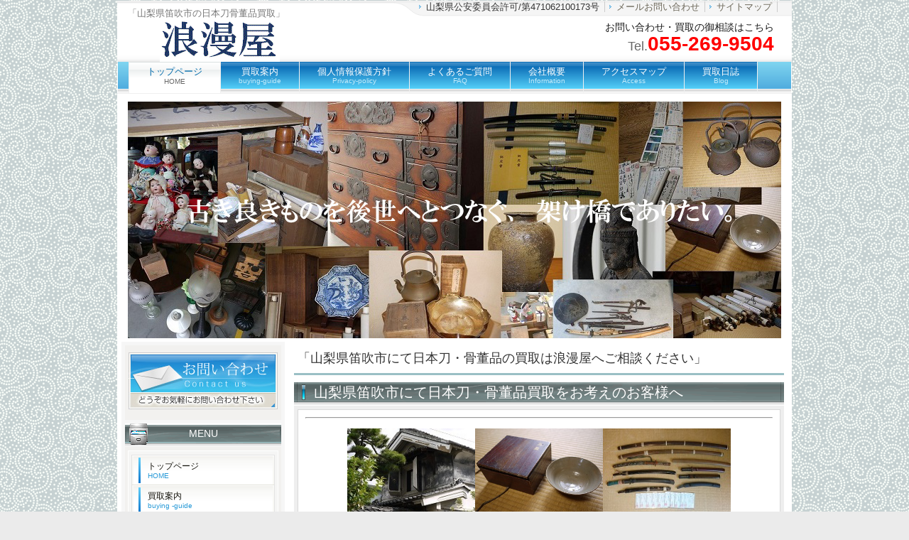

--- FILE ---
content_type: text/html
request_url: http://kottou-romanya.com/yamanashi-fuefuki-katana.html
body_size: 26995
content:
<!DOCTYPE html PUBLIC "-//W3C//DTD XHTML 1.0 Transitional//EN" "http://www.w3.org/TR/xhtml1/DTD/xhtml1-transitional.dtd">
<html xmlns="http://www.w3.org/1999/xhtml" xml:lang="ja" lang="ja">
<head>
<meta http-equiv="Content-Type" content="text/html; charset=shift_jis" />

<title>「山梨県笛吹市」日本刀・骨董品の買取は浪漫屋へ</title>
<meta name="Keywords" content="笛吹市,山梨県,売却,日本刀,買取,刀,骨董品" />
<meta name="Description" content="浪漫屋では山梨県笛吹市にて骨董品・美術品・日本刀などの買取を積極的にさせて頂いております。まずはお気軽にお問い合わせください。日本刀・骨董品の買取専門店「浪漫屋」" />
<meta name="google-site-verification" content="gRi-PdwqiZjNhMsQCXTxMrLlYQKVlazkHfM2yiDXt8w" />
<link href="style.css" rel="stylesheet" type="text/css" />
<script type="text/javascript" src="scripts/rov.js"></script>
<script type="text/javascript" src="scripts/to_top.js"></script>
</head>
<body onload="rollovers( '_df' , '_ov' );">
<!--base start-->
<div id="base">
  <!--head start-->
  <div id="head">
　　    <h1>「山梨県笛吹市の日本刀骨董品買取」</h1>
    <a href="http://www.kottou-romanya.com" title="山梨県笛吹市日本刀・骨董品買取なら浪漫屋へ"><img src="img/logo.gif" alt="山梨県笛吹市日本刀・骨董品買取なら浪漫屋へ" id="logo" /></a>
    
<div id="info">お問い合わせ・買取の御相談はこちら<br />
      <span>Tel.</span><strong>055-269-9504</strong></div>
    <ul id="h_list">
      <li>山梨県公安委員会許可/第471062100173号</li>
      <li><a href="mailto:mail@kottou-romanya.com">メールお問い合わせ</a></li>
      <li><a href="sitemap.html">サイトマップ</a></li>
    </ul>
    <div id="navi">
      <ul>
        <li><strong>トップページ<br />
          <span>HOME</span></strong></li>
        <li><a href="http://www.kottou-romanya.com/buying-guide.html">買取案内<br />
          <span>buying-guide</span></a></li>
        <li><a href="http://www.kottou-romanya.com/Privacy-policy.html">個人情報保護方針<br />
          <span>Privacy-policy</span></a></li>
        <li><a href="http://www.kottou-romanya.com/FAQ.html">よくあるご質問<br />
          <span>FAQ</span></a></li>
        <li><a href="http://www.kottou-romanya.com/shop.html">会社概要<br />
          <span>Information</span></a></li>
        <li><a href="http://www.kottou-romanya.com/access.html">アクセスマップ<br />
          <span>Access</span></a></li>
        <li><a href="http://www.kottou-romanya.com/diary.html">買取日誌<br />
          <span>Blog</span></a></li>
      </ul>
    </div>
  </div>
  <!--/head end-->
  <!--main start-->
  <div id="main">
    <div id="top_img"><img src="img/gtop_img_edited-1.jpg" alt="日本刀・骨董品の買取専門店/浪漫屋へようこそ" /></div>
    <!--content start-->
    <div id="content">
      <h2>「山梨県笛吹市にて日本刀・骨董品の買取は浪漫屋へご相談ください」</h2>
      <h3>山梨県笛吹市にて日本刀・骨董品買取をお考えのお客様へ</h3>
      <div class="box_out">
        <div class="box_in">
<HR>
<br>
<div align="center">
<img src="img/sample_l.JPG" alt="笛吹市、日本刀、買取、山梨" width="180" height="120"><img src="img/P1170357.JPG" alt="笛吹市、日本刀、買取、山梨" width="180" height="120"><img src="img/sample_3.JPG"alt="日本刀、刀、脇差、短刀、買取、山梨県、笛吹市"  width="180" height="120">
</div>
<br>
<p>浪漫屋のホームページへお越しいただきありがとうございます。<br>
浪漫屋では山梨県笛吹市にて骨董品・美術品・日本刀などの買取を積極的にさせて頂いております。<br>
山梨県笛吹市では毎年多くの出張買取のご依頼を頂いております。<br>
家屋、土蔵の解体や整理、遺品整理など様々な場面で対応させて頂いております。<br>
お客様より買取させて頂いた品々などは次に必要とされるお客様のもとへ確実に橋渡しを行させて頂きます。
<br>まずはお気軽にお問い合わせください。
<br>
<br>
当店は、日本刀・骨董品の買取専門店として祖父の代より50年以上にも及ぶ買取実績が御座います。現在はインターネットの普及とともに全国のお客様より買取をさせて頂いております。<br>当店は、売りたいお客様と買いたいお客様とをつなぐ架け橋となり、古き良き物を後世へと伝えてゆくお手伝いをすることが務めと考えております。<br>現在では、年間数万点の買取実績があり、リピーターのお客様も数多くいらっしゃいます。<br>
日本刀・骨董品の買取でどのお店を選べばいいかわからない、誠実に査定してくれるのか不安などお悩みの際は、ぜひ浪漫屋にご依頼ください。</p>

<div class="btn_s2"><a href="http://www.kottou-romanya.com/diary.html">＜買取実績はこちら＞</a></div>

<br>
<div align="center">
<HR>
<br>
<font size="4" color="#191970" face="Arial Unicode MS">
【よくあるお問合せと買取事例】</font>
<br>
<br>
<img src="img/ihinnseiri.jpg" alt="日本刀・骨董品買取山梨県笛吹市"width="327" height="210">
<p><b>「大切な方々のご遺品として残されたケース」</b></p>
</div>
<p>●骨董品の収集家だった御親族（ご先祖）様などが残されたお品物<br>
●茶道の先生だった祖母・母が残された茶道具<br>
●古いお宅やお蔵の中にある先祖代々のお品物</p>
<br>

<div align="center">
<img src="img/P1050922.JPG" alt="遺品整理、家屋・お蔵解体、山梨、静岡、長野"width="320" height="240"> 
<p><b>「家屋・土蔵の解体や不動産としての売却時など」</b></p>
</div>
<p>●遺品整理業、不動産業、解体業者様などからのお問い合せ</p>
<br>
<br>
<div class="btn_s"><a href="http://kottou-romanya.com/ie-kura-kaitai-yamanashi.html">＞＞家、蔵の解体費用削減について</a></div>
<div class="btn_s"><a href="http://www.kottou-romanya.com/ihinseiri-kottou-yamanashi.html">＞＞遺品整理費用削減について</a></div>
<div class="btn_s"><a href="http://www.kottou-romanya.com/FAQ.html">＞＞よくあるご質問をご覧ください</a></div>
<br>
<HR>

<br>
<div align="center">
<br>
<font size="4" color="#191970" face="Arial Unicode MS">
【高価査定のポイント！】</font>
</div>
<br>
<br>
<font color="#ff0000">
<p><b><u>素人判断による処分はしてはいけません</u></b></p></font>
<p>実際の買取現場では依頼主様がゴミ同然で捨てようと思われていた物に高価査定がつくケースが御座います。
古いタンスの中にあるようなものは特に捨ててはいけません。
一見すると箪笥のほうが骨董品のように思われますが現在の市場においては、高価査定がつくものはなかなかございません。<br>
ご処分をする前にプロの目でひとつずつしっかりと査定することが重要となります。<br>
また、人間国宝や有名な作者が造られた作品、茶道具や掛軸などといったお品物はなんでも鑑定団の中でもよく言葉にされますが「共箱（ともばこ）」や「極め箱」、「識箱」などがあってひとつの作品として価値をなしてくるものです。
特に茶道具の場合には家元や宗匠が銘付したものを「書付箱（かきつけばこ）」と言いこれがあることによって作品の格が上がります。<br>
御売却の際には査定額に大きく影響いたしますので、どこにあるか分からないけれど探せば見つかるといった場合はお探しになることをおすすめします。</p>
<br>
<br>
<div align="center">
<img src="img/kawai-kanjirou.jpg" alt="河井寛次郎、三色碗茶道具買取" width="180" height="135"><img src="img/P1180577.jpg" alt="茶道具、書付、家元、買取、山梨、長野、静岡" width="180" height="217"><img src="img/P1360933.jpg"alt="茶道具、掛軸、買取、山梨、長野、静岡"  width="180" height="160">
</div>
<br>
<div class="btn_s"><a href="http://www.kottou-romanya.com/buying-guide.html">＞＞詳細はこちら</a></div>
<br>
<HR>

<br>
<div align="center">
<br>
<font size="4" color="#191970" face="Arial Unicode MS">
【初めて日本刀を売却されるお客様へ】</font>
</div>
<br>
<div align="center">
<img src="img/1122.jpg" alt="日本刀買取山梨県笛吹市" width="380" height="49"></td>
</div>
<br>
<br>
<p>日本刀と一口に言ってもその種別は三種類に分かれます。<br><br>
●2尺以上を「刀（太刀）」<br>
●2尺以下1尺以上を「脇差」<br>
●1尺以下を「短刀」<br>
<br>
日本刀の買取には「銃砲刀剣類登録証」が発行されたお品物でないと売買ができません。<br>
日本刀以外の「槍」・「薙刀」・「火縄銃」・「古式銃」なども「銃砲刀剣類登録証」が必要となります。<br>
売却前に「銃砲刀剣類登録証」があることを確認してください。<br></p>
<div align="center">
<font size="3" color="#191970" face="Arial Unicode MS">
＜登録証見本＞</font>
</div>
<div align="center">
<img src="img/P1200583.JPG" alt="日本刀骨董品買取山梨県笛吹市" width="250" height="364"><img src="img/P1320765.JPG" alt="日本刀骨董品山梨県笛吹市" width="250" height="409">
</div>
<br>
<br>
<p>時代により登録証のサイズが違いますが、郵便ハガキより小ぶりな物になります。最近の物はラミネートがされているので分かりやすいと思います。
</p>
<br>

<div align="center">
<font size="3" color="#191970" face="Arial Unicode MS">
＜登録証がない場合＞</font>
</div>
<br>
<p>現在でも新たに日本刀などの銃砲刀剣類が発見されることはけして珍しいことではありません。<br>
当店でも出張買取査定中に土蔵や古民家などから幾度となく発見をしております。</p>
<p><b>「登録証のない銃砲刀剣類を発見した際の登録手続きの流れ」</b></p>

<p>1.所轄の警察署へ電話連絡をおこなってください。</p>
<p>2.その後警察署へ行き発見届出書を書きます。<br>
（※警察署への発見届出は持主またはその家の者が届出なければなりません。第三者のような代理人では不可となります。）</p>
<p>3.発見届出書が受理されると「発見届出済証」が警察から渡されます。この書類は後の登録審査時に必要となりますので大切に保管をしておきます。 </p>
<p>4.その後、警察より教育委員会への連絡が行き、今度は教育委員会から持主へ登録審査日の通知が届きます。</p>
<p>5.通知書に記載されている場所と日時に1本につき6300円の収入証紙を添付し発見物と一緒に持参します。 
 問題がなければ当日登録証は発行してもらえるはずです。登録審査には持主からの委任状を受けた者であれば第三者でも可能です。 </p>
<br>
<p>手続きに関するご不明な点がありましたらお気軽にご相談ください。 <br>
山梨県内であれば当店が代理で登録審査へ行くことが可能です。</p>
<div class="btn_s"><a href="http://www.kottou-romanya.com/buying-guide.html">＞＞買取詳細はこちら</a></div>
<br>
<HR>

<p>単に買取と申しましても、お客様にとってはさまざまなご事情により手放される訳ではございますが、浪漫屋ではお客様それぞれのご事情を鑑み、誠意をもった対応にて買取をさせて頂くことを心がけております。</p>
<p>また当店は、長年の経験とその過程で生まれた他業者様とのお付き合いもございますので、お客様のご要望によっては不動産会社様、遺品整理業者様、解体業者様など確実な業者様をご紹介させていただくことも可能です。お客様それぞれの御事情を考慮し、時には骨董品買取以外のことでもアドバイスやご協力が可能なところも当店の強みでもございます。
<br>(※山梨県内と隣県のみとなります)</p>
          <p>家屋・土蔵の解体や遺品整理などで日本刀や骨董品などのご処分にお困りでしたらお気軽にお問合せください。また、一見するとガラクタや汚いゴミのように見えても、その中にも価値がある物も含まれている場合があります。その様な場合はむやみにお捨てにならず、そのままの状態で拝見させて頂けたらと思います。</p>


<br>
<div align="center">
<p><strong>山梨県笛吹市</strong>にて<strong>日本刀</strong>・<strong>骨董品</strong>のご売却の際は<strong>買取</strong>実績豊富な浪漫屋へご用命ください</strong> </p>
<br>
<font size="2" color="#1a1a1a" face="Arial Unicode MS">
<i><b>お問い合わせ・買取の御相談はこちらまで</b></i></font>
<br><br>
<font size="6" color="#8888ff" face="Arial Unicode MS">
<b>055-269-9504</b></font>
<br><br>
<font size="2" color="#1a1a1a" face="Arial Unicode MS">
<b>出張買取費・査定お見積もりはすべて無料です!!</b></font>
<br><br>
<font size="2" color="#ff3333" face="Arial Unicode MS">
<i><b>お気軽にお問い合わせください</b></i>
</div>
<br>

<br>
<div align="center">
<img src="img/yamanashi.JPG" alt="日本刀骨董品買取山梨県笛吹市" width="600" height="450">
</div>
<br>
</div>
</div>

<div class="box">
      <h3>山梨県の出張買取地域</h3>
      <div class="box_out">
        <div class="box_in">

<font color="#ff0000" face="Arial Unicode MS">
<p><u>山梨県内の出張買取費・査定はすべて無料です!!</u></p></font> 
<font size="2" color="#000000" face="Arial Unicode MS">
<p><b><a href="http://kottou-romanya.com/yamanashi-kofu-katana.html">甲府市</a>　<a href="http://kottou-romanya.com/yamanashi-yamanashi-katana.html">山梨市</a>　<a href="http://kottou-romanya.com/yamanashi-kai-katana.html">甲斐市</a>　<a href="http://kottou-romanya.com/yamanshi-koshu-katana.html">甲州市</a>　<a href="http://kottou-romanya.com/yamanashi-nirasaki-katana.html">韮崎市</a>　<a href="http://kottou-romanya.com/yamanashi-minami-alps-katana.html">南アルプス市</a>　<a href="http://kottou-romanya.com/yamanashi-hokuto-katana.html">北杜市</a>　<a href="http://kottou-romanya.com/yamanashi-chuo-katana.html">中央市</a>　<a href="http://kottou-romanya.com/yamanashi-fuefuki-katana.html">笛吹市</a>　                        
<br><a href="http://kottou-romanya.com/yamanashi-fujiyoshida-katana.html">富士吉田市</a>　<a href="http://kottou-romanya.com/yamanashi-otsuki-katana.html">大月市</a>　<a href="http://kottou-romanya.com/yamanashi-tsuru-katana.html">都留市</a>　<a href="http://kottou-romanya.com/yamanashi-uenohara-katana.html">上野原市</a>　<a href="http://kottou-romanya.com/yamanashi-doshi-katana.html">道志村</a>　<a href="http://kottou-romanya.com/yamanashi-nishikatsura-katana.html">西桂町</a>　<a href="http://kottou-romanya.com/yamanashi-oshino-katana.html">忍野村</a>　<a href="http://kottou-romanya.com/yamanashi-yamanakako-katana.html">山中湖村</a>　<a href="http://kottou-romanya.com/yamanashi-narusawa-katana.html">鳴沢村</a>　<a href="http://kottou-romanya.com/yamanashi-fujikawaguchiko-katana.html">富士河口湖町</a>
<br><a href="http://kottou-romanya.com/yamanashi-showa-katana.html">昭和町</a>　<a href="http://kottou-romanya.com/yamanashi-ichikawamisato-katana.html">市川三郷町</a>　<a href="http://kottou-romanya.com/yamanashi-fujikawa-katana.html">富士川町</a>　<a href="http://kottou-romanya.com/yamanashi-hayakawa-katana.html">早川町</a>　<a href="http://kottou-romanya.com/yamanashi-minobu-katana.html">身延町</a>　<a href="http://kottou-romanya.com/yamanashi-nanbu-katana.html">南部町</a>　<a href="http://kottou-romanya.com/yamanashi-kosuge-katana.html">小菅村</a>　<a href="http://kottou-romanya.com/yamanashi-tabayama-katana.html">丹波山村</a></b></p></font>  
</div>
</div>
</div>

<div class="box01">
      <h3>山梨県ゆかりの人物</h3>
      <div class="box_out">
        <div class="box_in">
<font color="#ff0000" face="Arial Unicode MS">
<p><u>山梨県の日本画家/洋画家/その他</u></p></font>
<font color="#000000" face="Arial Unicode MS">
<p><B>【あ行】</B>渥美芙峰／穴山勝堂／甘利澄子／雨宮敬次郎/安藤峯子／石井精一/一ノ瀬公春／一之瀬不盡人／井出岳水／大河内夜江／太田奈江<br>
<B>【か行】</B>勝山真理／加藤和夫／川手青郷／久保田峯春／桑原福保/小池邦花／高芙蓉/河内雅渓／後藤秀峰／小林一三/小林一枝/近藤浩一路<br>
<B>【さ行】</B>斎藤倭文緒／三枝雲岱／阪本トクロウ／佐藤一琳／座光寺南屏/沢登みよじ／清水貞翠／神宮司久／鈴木豊正／諏訪鴻明<br>
<B>【た行】</B>高野史静／高山晴雄／竹川リサ／田中蘭谷／津吉たか祢／辻葦夫/鶴田機水<br>
<B>【な行】</B>中沢年章／中林蘭林／名取春仙／根津嘉一郎/野田修一郎／のむら清六<br>
<B>【は行】</B>早川由紀／早川芳彦／早川梨邨／林正日呂／古屋正壽<br>
<B>【ま行】</B>増田誠/村松文江／望月定夫／望月春江／望月文明<br>
<B>【や行】</B>横尾木鶏<br>
<B>【わ行】</B>若尾逸平/渡辺草秀／渡辺綱雄／渡辺不二根／渡辺佳信<br>
</p></font>  
</div>
</div>
</div>


      <div class="box02_left">
        <h3>山梨県内骨董品買取品目</h3>
<div class="box_in">
        <font color="#ff0000" face="Arial Unicode MS">
<p><i>強化買取品</i></p></font>
<font color="#000000" face="Arial Unicode MS">
<p><u><a href="http://www.kottou-romanya.com/Chinese-antiques-yamanashi.html">中国骨董品</a>・<a href="http://www.kottou-romanya.com/shodogu-yamanashi.html">書道具</a>・鉄瓶・<a href="http://www.kottou-romanya.com/yamanashi-katana.html">日本刀</a>・<a href="http://www.kottou-romanya.com/yamanashi-katana.html">軍刀</a>・<a href="http://www.kottou-romanya.com/yamanashi-katana.html">鍔</a>・<a href="http://www.kottou-romanya.com/yamanashi-katana.html">笄</a>・<a href="http://www.kottou-romanya.com/yamanashi-katana.html">小柄</a>・<a href="http://www.kottou-romanya.com/yamanashi-katana.html">目貫</a>・<a href="http://www.kottou-romanya.com/yamanashi-katana.html">火縄銃</a>・七宝・京薩摩・<a href="http://www.kottou-romanya.com/Netsuke-inro-Kiseru-yamanashi.html">印籠</a>・<a href="http://www.kottou-romanya.com/Netsuke-inro-Kiseru-yamanashi.html">根付</a>・<a href="http://www.kottou-romanya.com/Netsuke-inro-Kiseru-yamanashi.html">牙彫（象牙彫刻品）</a>・木彫など幕末、明治期の工芸品</u>
</p></font>
<font color="#ff0000" face="Arial Unicode MS">
<p><i>骨董品類</i></p></font>
<font color="#000000" face="Arial Unicode MS">
<p><u>陶磁器・漆器・蒔絵・<a href="http://www.kottou-romanya.com/yamanashi-katana.html">刀剣</a>・<a href="http://www.kottou-romanya.com/yamanashi-katana.html">武具甲冑</a>・<a href="http://www.kottou-romanya.com/Netsuke-inro-Kiseru-yamanashi.html">提げ物</a>・<a href="http://www.kottou-romanya.com/Netsuke-inro-Kiseru-yamanashi.html">根付</a>・香道具・茶道具・鉄瓶・掛軸・ <a href="http://www.kottou-romanya.com/kosho-kottou-yamanashi.html">古書</a>・<a href="http://www.kottou-romanya.com/kosho-kottou-yamanashi.html">古文書</a>・<a href="http://www.kottou-romanya.com/kosho-kottou-yamanashi.html">書跡</a>・<a href="http://www.kottou-romanya.com/kosho-kottou-yamanashi.html">典籍</a>・浮世絵・金属工芸品・木工、竹工芸</u>
</p></font>
<font color="#ff0000" face="Arial Unicode MS">
<p><i>仏教美術品類</i></p></font>
<font color="#000000" face="Arial Unicode MS">
<p><u>仏像・仏具・漆器・掛軸・木製品・金属製品</u>
</p></font>
<font color="#ff0000" face="Arial Unicode MS">
<p><i>古道具・古民具類</i></p></font>
<font color="#000000" face="Arial Unicode MS">
<p><u>箪笥・茶箪笥・飾り棚・火鉢・長火鉢・煙草盆・鉄瓶・行灯・籠類・つくばい・灯篭・古時計</u>
</p></font>
<font color="#ff0000" face="Arial Unicode MS">
<p><i>古材・建具類</i></p></font>
<font color="#000000" face="Arial Unicode MS">
<p><u>欄間・戸・蔵戸・建具・金具</u>
</p></font>
<font color="#ff0000" face="Arial Unicode MS">
<p><i>お人形・玩具類</i></p></font>
<font color="#000000" face="Arial Unicode MS">
<p><u>市松人形・御所人形・雛人形・郷土玩具・こけし</u>
</p></font>
<font color="#ff0000" face="Arial Unicode MS">
<p><i>古銭・切手・切符類</i></p></font>
<font color="#ff0000" face="Arial Unicode MS">
<p><i>着物・古布・軍装品類</i></p></font>
<font color="#ff0000" face="Arial Unicode MS">
<p><i>生活雑貨・ガラス類</i></p></font>
<font color="#000000" face="Arial Unicode MS">
<p><u>昔の雑誌や小物、ランプ・氷コップ、その他昭和初期頃までのお品であればなんでもかまいません。</u>
          <div class="btn_s"><a href="http://www.kottou-romanya.com/buying-guide.html">＞＞詳細はコチラ</a></div>
        </div> </div>

<div class="box02_right">
 <h3>山梨県の買取査定の流れ</h3>
<div class="box_in">
<font color="#ff0000" face="Arial Unicode MS">
<p><u>1.まずはお電話かメールにてご連絡下さい</u>
<font color="#000000" face="Arial Unicode MS">
<p><i>品物の種類や量などお分かりになる範囲でかまいませんのでお知らせください。</i></p></font>
<font color="#ff0000" face="Arial Unicode MS">
<p><u>2.お伺いする日時を決めさせていただきます</u>
<font color="#000000" face="Arial Unicode MS">
<p><i>お客様のご都合のよろしい日時をお知らせください。</i></p></font>
<font color="#ff0000" face="Arial Unicode MS">
<p><u>3.ご訪問</u>
<font color="#000000" face="Arial Unicode MS">
<p><i>お客様のご指定の場所へお伺いして、買取させて頂く品物を拝見させていただき、査定をさせて頂きます。</i></p></font>
<font color="#ff0000" face="Arial Unicode MS">
<p><u>4.買取</u>
<font color="#000000" face="Arial Unicode MS">
<p><i>お客様にご検討いただき、ご納得いただけたなら買取らせていただきます。</i></p></font>    
<font color="#ff0000" face="Arial Unicode MS">
<p><u>5.買取品の搬出</u>
<font color="#000000" face="Arial Unicode MS">
<p><i>買取のご商談が決まりましたら現金にてお支払いの上、搬出の予定を立てさせていただきます。</i></p></font>              
          <div class="btn_s"><a href="http://www.kottou-romanya.com/buying-guide.html">＞＞詳細はコチラ</a></div>
       </div>
      </div>

<div class="box03_right">
 <h3>日本刀・骨董品出張買取エリア</h3>
<div class="box_in">
<font size="3" color="#ff0000" face="Arial Unicode MS">
<p><u>全国無料で出張査定いたします</u></p>
<font color="#000000" face="Arial Unicode MS">
<p><i>家屋・お蔵のお片づけ、整理、または解体やご遺品の整理などで大量の骨董品・日本刀などをご処分される場合は全国どこでも出張買取をさせていただきます。</i></p></font>  
<br>
<font size="3">                       
<ul>
                            <li><a href="">北海道</a></li>
                       </ul>
                       <ul>
                            <li><a href="">青森</a>
                           <a href="">岩手</a>
                            <a href="">宮城</a>
                           <a href="">秋田</a>
                            <a href="">山形</a>
                           <a href="">福島</a></li>
                        </ul>
                        <ul>
                            <li><a href="">茨城</a>
                            <a href="">栃木</a>
                            <a href="http://www.kottou-romanya.com/gunma.html">群馬</a>
                            <a href="http://www.kottou-romanya.com/saitama.html">埼玉</a>
                           <a href="">千葉</a>
                            <a href="http://www.kottou-romanya.com/tokyo.html">東京</a>
                           <a href="http://www.kottou-romanya.com/kanagawa.html">神奈川</a></li>
                        </ul>
                        <ul>
                            <li><a href="http://www.kottou-romanya.com/yamanashi.html">山梨</a>
                            <a href="http://www.kottou-romanya.com/nagano.html">長野</a>
                            <a href="http://www.kottou-romanya.com/niigata.html">新潟</a>
                            <a href="">富山</a>
                           <a href="">石川</a>
                            <a href="">福井</a>
                            <a href="http://www.kottou-romanya.com/shizuoka.html">静岡</a>
                            <a href="">愛知</a>
                            <a href="">岐阜</a></li>
                        </ul>
                        <ul>
                            <li><a href="">三重</a>
                            <a href="">滋賀</a>
                            <a href="">京都</a>
                            <a href="">大阪</a>
                            <a href="">兵庫</a>
                            <a href="">奈良</a>
                            <a href="">和歌山</a></li>
                        </ul>
                        <ul>
                            <li><a href="">岡山</a>
                            <a href="">広島</a>
                            <a href="">鳥取</a>
                            <a href="">島根</a>
                            <a href="">山口</a></li>
                        </ul>
                        <ul>
                            <li><a href="">徳島</a>
                            <a href="">香川</a>
                            <a href="">愛媛</a>
                            <a href="">高知</a></li>
                        </ul>
                        <ul>
                            <li><a href="">福岡</a>
                            <a href="">佐賀</a>
                            <a href="">長崎</a>
                            <a href="">熊本</a>
                            <a href="">大分</a>
                            <a href="">宮崎</a>
                            <a href="">鹿児島</a>
                           <a href="">沖縄</a></li>
                        </ul></font>
            
          <div class="btn_s"><a href="http://www.kottou-romanya.com/buying-guide.html">＞＞詳細はコチラ</a></div>
       </div>
      </div>


</div> 




    <!--/content end-->
    <!--side start-->
    <div id="side">
      <div class="side_box">
        <div class="side_btn"><a href="mailto:mail@kottou-romanya.com"><img src="img/side_btn_df.jpg" alt="日本刀・骨董品の買取のメールお問い合わせはこちら" /></a></div>
      </div>
      <h3>MENU</h3>
      <div class="side_box">
        <div class="side_inbox">
          <ul>
            <li><a href="http://www.kottou-romanya.com">トップページ<br />
              <span>HOME</span></a></li>
            <li><a href="http://www.kottou-romanya.com/buying-guide.html">買取案内<br />
              <span>buying -guide</span></a></li>
            <li><a href="http://www.kottou-romanya.com/Privacy-policy.html">個人情報保護方針<br />
              <span>Privacy-policy</span></a></li>
            <li><a href="http://www.kottou-romanya.com/FAQ.html">よくあるご質問<br />
              <span>FAQ</span></a></li>
            <li><a href="http://www.kottou-romanya.com/shop.html">会社概要<br />
              <span>Information</span></a></li>
            <li><a href="http://www.kottou-romanya.com/access.html">アクセスマップ<br />
              <span>Access</span></a></li>
            <li><a href="http://www.kottou-romanya.com/diary.html">買取日誌<br />
              <span>Blog</span></a></li>
          </ul>
        </div>
      </div>
      <div class="side_box">
        <h3>新着情報</h3>
        <div class="side_inbox">
          <table width="200" bgcolor="#ffffff"align="center">
<tr><td>
<iframe src="write.news.html" width="200" height="150" marginwidth="10" marginheight="0" frameborder="0" name="新着情報">
</iframe>
</tr></td>
</table>
          
        </div>

        <div class="side_prbox">
<!--　【PR枠】消去しないようお願いします　-->
<!--prno.130321ver2.01set016-->
テンプレデザイン <a href="http://www.megapx.com/" target="_blank">メガピクス</a><br />
テンプレ配布元 <a href="http://www.s-hoshino.com/" target="_blank">素材屋Hoshino</a><br />
スポンサー <a href="http://money-matome.net/blog/" target="_blank" class="i6e3yh">節約おまとめブログ</a>
<!--　/【PR枠】消去しないようお願いします　-->
        </div>
      </div>
    </div>
    <!--/side end-->
  </div>
  <!--/main end-->
  <!--foot start-->
  <div id="foot">
    <ul id="f_ul01">
      <li><a href="http://www.kottou-romanya.com">トップページ</a></li>
      <li><a href="http://www.kottou-romanya.com/buying-guide.html">買取案内</a></li>
      <li><a href="http://www.kottou-romanya.com/Privacy-policy.html">個人情報保護方針</a></li>
      <li><a href="http://www.kottou-romanya.com/FAQ.html">よくあるご質問</a></li>
      <li><a href="http://www.kottou-romanya.com/shop.html">会社概要</a></li>
      <li><a href="http://www.kottou-romanya.com/access.html">アクセスマップ</a></li>
      <li><a href="http://www.kottou-romanya.com/diary.html">買取日誌</a></li>
    </ul>
    <ul id="f_ul02">
      <li><a href="mailto:mail@kottou-romanya.com">メールお問い合わせ</a></li>
            <li><a href="sitemap.html">サイトマップ</a></li>
    </ul>
    <div id="f_logo">浪漫屋</div>
    <p>〒409-3612　山梨県西八代郡市川三郷町上野122-1<br />
      TEL:055-269-9504</p>
  </div>
  <!--/foot end-->
  <address>
  Copyright(C) 2009 日本刀・骨董品の買取 「浪漫屋」All　Rights Reserved. 
  </address>
</div>
<!--/base end-->
</body>
</html>


--- FILE ---
content_type: text/html
request_url: http://kottou-romanya.com/write.news.html
body_size: 2605
content:
<!DOCTYPE html PUBLIC "-//W3C//DTD XHTML 1.0 Transitional//EN" "http://www.w3.org/TR/xhtml1/DTD/xhtml1-transitional.dtd">
<html xmlns="http://www.w3.org/1999/xhtml" xml:lang="ja" lang="ja">
<head>
<meta http-equiv="Content-Type" content="text/html; charset=shift_jis" />

<title>新着情報</title>
<style type="text/css"> 
p1 {
	font-size: 10px;
	line-height: 5px;
        color: #000000;
       	}

p {
	font-size: 10px;
	line-height: 5px;
        color: #0085B0;
       	}

span {
	font-size: 8px;
	line-height: 5px;
	color: #ff0000;
}


</style>
</head>

<body>
<HR>
<p1>2025/11/16</p1>
<p>買取日誌を更新いたしました<span>new!</span></p>
<HR>
<p1>2025/11/8</p1>
<p>買取日誌を更新いたしました<span></span></p>
<HR>
<p1>2025/9/23</p1>
<p>買取日誌を更新いたしました<span></span></p>
<HR>
<p1>2025/3/16</p1>
<p>買取日誌を更新いたしました<span></span></p>
<HR>
<p1>2024/11/18</p1>
<p>買取日誌を更新いたしました<span></span></p>
<HR>
<p1>2024/1/21</p1>
<p>買取日誌を更新いたしました<span></span></p>
<HR>
<p1>2023/11/29</p1>
<p>買取日誌を更新いたしました<span></span></p>
<HR>
<p1>2023/1/20</p1>
<p>買取日誌を更新いたしました<span></span></p>
<HR>
<p1>2022/11/2</p1>
<p>買取日誌を更新いたしました<span></span></p>
<HR>
<p1>2022/6/15</p1>
<p>買取日誌を更新いたしました<span></span></p>
<HR>
<p1>2021/12/25</p1>
<p>買取日誌を更新いたしました<span></span></p>
<HR>
<p1>2021/8/12</p1>
<p>買取日誌を更新いたしました<span></span></p>
<HR>
<p1>2021/6/19</p1>
<p>買取日誌を更新いたしました<span></span></p>
<HR>
<p1>2020/12/21</p1>
<p>買取日誌を更新いたしました<span></span></p>
<HR>
<p1>2020/9/25</p1>
<p>買取日誌を更新いたしました<span></span></p>
<HR>
<p1>2020/4/15</p1>
<p>買取日誌を更新いたしました<span></span></p>
<HR>
<p1>2019/6/12</p1>
<p>買取日誌を更新いたしました<span></span></p>
<HR>
<p1>2019/4/14</p1>
<p>買取日誌を更新いたしました<span></span></p>
<HR>
<p1>2019/2/4</p1>
<p>買取日誌を更新いたしました<span></span></p>
<HR>
<p1>2018/12/31</p1>
<p>買取日誌を更新いたしました<span></span></p>
<HR>
<p1>2018/10/14</p1>
<p>買取日誌を更新いたしました<span></span></p>
<HR>
<p1>2018/8/8</p1>
<p>買取日誌を更新いたしました<span></span></p>
<HR>
<p1>2018/7/23</p1>
<p>買取日誌を更新いたしました<span></span></p>
<HR>
<p1>2018/6/1</p1>
<p>買取日誌を更新いたしました<span></span></p>
<HR>
<p1>2018/3/16</p1>
<p>買取日誌を更新いたしました<span></span></p>
<HR>
<p1>2018/2/10</p1>
<p>HPを新規更新作成いたしました<span></span></p>
<HR>






          
          
         
     </body>
</html>



--- FILE ---
content_type: text/css
request_url: http://kottou-romanya.com/style.css
body_size: 28376
content:
@charset "utf-8";


* {
	padding:0;
	margin: 0;
	font-family: Verdana, Arial, Meiryo, "���C���I", "Hiragino Kaku Gothic Pro", "�q���M�m�p�S Pro W3", Osaka, "MS P Gothic", "�l�r �o�S�V�b�N", sans-serif;
}
#base {
	width: 950px;
	margin-right: auto;
	margin-left: auto;
	background-color: #D9D9D9;
	background-image: url(http://www.kottou-romanya.com/img/ararekarakusa3_w.gif);
	background-repeat: repeat;
	background-position: top;
	background-attachment: fixed;
	padding-top: 1px;
	padding-right: 5px;
	padding-bottom: 1px;
	padding-left: 5px;
}

body {
	color:#333333;
	background-attachment: fixed;
	background-color: #EBEBEB;
	background-image: url(http://www.kottou-romanya.com/img/ararekarakusa3_w.gif);
	background-repeat: repeat;
	background-position: top;
	font-size: 12px;
}
img {
	vertical-align: top;
}
a img {
	border-top-style: none;
	border-right-style: none;
	border-bottom-style: none;
	border-left-style: none;
}
li {
	list-style-type: none;
}
a {
	color: #0085B0;
}
a:hover {
	color: #00C1DD;
	text-decoration: none;
}
/*
�w�b�_�[
-------------------------------------------*/
#head {
	background-image: url(http://www.kottou-romanya.com/img/head.gif);
	height: 130px;
	position: relative;
	background-color: #FFFFFF;
	background-repeat: no-repeat;
}
#head h1 {
	font-size: 13px;
	position: absolute;
	top: 10px;
	font-weight: normal;
	line-height: 15px;
	color: #777777;
	left: 15px;
}
#head h2 {
	position: absolute;
	bottom: 0px;
	margin-bottom: 0px;
	padding-bottom: 5px;
	left: 5px;
	width: 880px;
	padding-left: 20px;
}

#head img#logo {
	position: absolute;
	left: 60px;
	top: 25px;
}
#head #h_list {
	position: absolute;
	right: 20px;
	top: 0px;
}
#head #h_list li {
	display: inline;
	padding-right: 7px;
	padding-left: 13px;
	border-right-width: 1px;
	border-right-style: solid;
	border-right-color: #CCCCCC;
	background-image: url(http://www.kottou-romanya.com/img/li.gif);
	background-repeat: no-repeat;
	background-position: 3px center;
	font-size: 13px;
}
#head #h_list a {
	text-decoration: none;
	color: #6C6759;
}
#head #info {
	position: absolute;
	right: 25px;
	font-size: 14px;
	color: #1a1a1a;
	line-height: 24px;
	text-align: right;
	top: 25px;
}
#head #info strong {
	font-size: 28px;
	color: #ff0000;
	font-family: Arial, Helvetica, sans-serif;
}
#head #info span {
	font-size: 18px;
	color: #666666;
}
#head #h_list a:hover {
	background-color: #FFFFFF;
}

/*
�O���[�o���i�r
-------------------------------------------*/
#navi {
	background-image: url(http://www.kottou-romanya.com/img/navi.gif);
	height: 44px;
	padding-left: 15px;
	position: absolute;
	left: 1px;
	bottom: 0px;
	width: 933px;
}
#navi ul {
	border-left-width: 1px;
	border-left-style: solid;
	border-left-color: #F0F0F0;
	height: 44px;
}
#navi li a, #navi li strong {
	line-height: 16px;
	display: block;
	float: left;
	height: 32px;
	width: auto;
	padding-right: 25px;
	padding-bottom: 6px;
	padding-left: 25px;
	font-size: 13px;
	color: #FFFFFF;
	text-decoration: none;
	border-right-width: 1px;
	border-right-style: solid;
	border-right-color: #F0F0F0;
	padding-top: 6px;
	text-align: center;
}
#navi li a span {
	line-height: 10px;
	font-size: 10px;
	color: #C6ECFB;
}
#navi li strong span {
	line-height: 12px;
	font-size: 10px;
	color: #666666;
}
#navi li a:hover span {
	color: #1A80C3;
}

#navi li a {
	background-image: url(http://www.kottou-romanya.com/img/navi_li.gif);
}
#navi li a:hover {
	background-image: url(http://www.kottou-romanya.com/img/navi_li_ov.gif);
	color: #333333;
}
#navi li strong {
	background-image: url(http://www.kottou-romanya.com/img/navi_li_st.gif);
	color: #006AAA;
	font-weight: normal;
}
#navi li {
	display: inline;
}


/*
���C��
-------------------------------------------*/
#main {
	float: left;
	width: 938px;
	background-color: #FFFFFF;
	padding: 6px;
	border-top-width: 1px;
	border-top-style: solid;
	border-top-color: #F0F0F0;
}
#pankuzu {
	margin-bottom: 10px;
	border-bottom-width: 1px;
	border-bottom-style: dotted;
	border-bottom-color: #CCCCCC;
	font-size: 10px;
	color: #999999;
	line-height: 16px;
	padding-top: 2px;
	padding-right: 10px;
	padding-bottom: 3px;
	padding-left: 10px;
}
#pankuzu strong {
	font-weight: normal;
	color: #505050;
	font-size: 12px;
	letter-spacing: 1px;
}

#content {
	float: right;
	width: 690px;
	padding-bottom: 5px;
	margin-right: 5px;
}
#content2{
	float: right;
	width: 690px;
        padding-bottom: 5px;
	margin-right: 5px;
}
#content3{
	float: right;
	width: 690px;
        padding-bottom: 5px;
	margin-right: 5px;
}
#content #mokuji {
	margin-top: 1px;
	margin-bottom: 5px;
	background-color: #FFFFFF;
	padding: 5px;
}
#mokuji ul {
	padding-top: 10px;
	padding-right: 20px;
	padding-bottom: 10px;
	padding-left: 20px;
}
#mokuji ul ul {
	padding-top: 0px;
	padding-right: 0px;
	padding-bottom: 0px;
}
#mokuji li {
	font-size: 14px;
	line-height: 20px;
}
#mokuji li a {
	background-image: url(http://www.kottou-romanya.com/img/li.gif);
	background-repeat: no-repeat;
	background-position: 5px center;
	margin-bottom: 2px;
	padding-bottom: 2px;
	padding-left: 15px;
	border-bottom-width: 1px;
	border-bottom-style: dotted;
	border-bottom-color: #D8D8D3;
	display: block;
}
#content #mokuji h3 {
	color: #9F7331;
	background-image: none;
	padding-left: 10px;
	margin-bottom: 2px;
	padding-top: 1px;
	border-bottom-width: 2px;
	border-bottom-style: solid;
	border-bottom-color: #D0BB97;
	padding-bottom: 1px;
	background-color: #FFFFFF;
}

#content .box_out {
	background-color: #EEEEEE;
	margin-top: 1px;
	margin-bottom: 5px;
	padding: 5px;
}
#content .box_in {
	background-color: #FFFFFF;
	border: 1px solid #D9D9D9;
	margin-bottom: 5px;
	padding: 10px;
}

#content2 .box_out {
	background-color: #EEEEEE;
	margin-top: 1px;
	margin-bottom: 5px;
	padding: 5px;
}
#content2 .box_in {
	background-color: #FFFFFF;
	border: 1px solid #D9D9D9;
	margin-bottom: 5px;
	padding: 10px;
}
#content3 .box_out {
	background-color: #EEEEEE;
	margin-top: 1px;
	margin-bottom: 5px;
	padding: 5px;
}
#content3 .box_in {
	background-color: #FFFFFF;
	border: 1px solid #D9D9D9;
	margin-bottom: 5px;
	padding: 10px;
}
#content .box20.box_out {
	background-color: #EEEEEE;
	margin-top: 1px;
	margin-bottom: 5px;
	padding: 5px;
}
#content .box20.box_in {
	background-color: #FFFFFF;
	border: 1px solid #D9D9D9;
	margin-bottom: 5px;
	padding: 10px;
}

#content h2 {
	font-size: 18px;
	border-bottom-width: 3px;
	border-bottom-style: solid;
	border-bottom-color: #9ABFC5;
	line-height: 26px;
	padding-top: 10px;
	padding-left: 5px;
	margin-bottom: 10px;
	font-weight: normal;
	padding-bottom: 8px;
}
#content h2 span {
	font-size: 12px;
	padding-left: 20px;
	color: #73B8C4;
	letter-spacing: 1px;
	line-height: 14px;
}
#content h3 {
	font-size: 20px;
	line-height: 18px;
	color: #FFFFFF;
	background-image: url(http://www.kottou-romanya.com/img/h3.gif);
	height: 20px;
	padding-bottom: 7px;
	padding-left: 28px;
	margin-top: 1px;
	padding-top: 5px;
	font-weight: normal;
	background-color: #333333;
}
#content h3 span {
	font-size: 11px;
	color: #C8DBDB;
	line-height: 12px;
	padding-left: 20px;
	font-weight: normal;
	letter-spacing: 2px;
}
#content2 h2 {
	font-size: 13px;
         font-face:HG�ۺ޼��M-PRO; 
         color: #000000;
	line-height: 18px;
	padding: 5px;
	margin-top: 15px;
	margin-right: 15px;
	margin-bottom: 15px;
	margin-left: 15px;
}
#content2 h3 {
	font-size: 15px;
	line-height: 18px;
	color: #FFFFFF;
	background-image: url(http://www.kottou-romanya.com/img/h3.gif);
	height: 20px;
	padding-bottom: 7px;
	padding-left: 28px;
	margin-top: 1px;
	padding-top: 5px;
	font-weight: normal;
	background-color: #333333;
}
#content2 h3 span {
	font-size: 11px;
	color: #C8DBDB;
	line-height: 12px;
	padding-left: 20px;
	font-weight: normal;
	letter-spacing: 2px;
}
#content3 h2 {
	font-size: 13px;
         font-face:HG�ۺ޼��M-PRO; 
         color: #000000;
	line-height: 18px;
	padding: 5px;
	margin-top: 15px;
	margin-right: 15px;
	margin-bottom: 15px;
	margin-left: 15px;
}
#content3 h3 {
	font-size: 15px;
	line-height: 18px;
	color: #FFFFFF;
	background-image: url(http://www.kottou-romanya.com/img/h3.gif);
	height: 20px;
	padding-bottom: 7px;
	padding-left: 28px;
	margin-top: 1px;
	padding-top: 5px;
	font-weight: normal;
	background-color: #333333;
}
#content h4 {
	color: #9F7535;
	border-left-width: 3px;
	border-left-style: solid;
	border-left-color: #D6B583;
	font-size: 16px;
        line-height: 16px;
        margin-top: 15px;
	margin-right: 5px;
	margin-bottom: 10px;
	margin-left: 5px;
	padding-top: 3px;
	padding-right: 5px;
	padding-bottom: 3px;
	padding-left: 8px;
}
#content h4 span {
	font-size: 12px;
	color: #C19148;
	padding-left: 10px;
	line-height: 12px;
	font-weight: normal;
}
#content .box h2 {
	font-size: 13px;
        color: #000000;

	}

#content .box h3 {
	font-size: 20px;
	}
#content .box01 h3 {
	font-size: 20px;
	}
#content .box01 h4 {
	font-size: 14px;
        color: #ff0000;
        	}


#content p {
	font-size: 14px;
        line-height: 20px;
	padding: 5px;
	margin-top: 5px;
	margin-right: 10px;
	margin-bottom: 10px;
	margin-left: 10px;
}
#content p1 {
	font-size: 18px;
        color: #4d4d4d;
        face:Arial Unicode MS;
	text-align: CENTER;
}
#content2 p {
	font-size: 13px;
         font-face:HG�ۺ޼��M-PRO; 
         color: #000000;
	line-height: 18px;
	padding: 5px;
	margin-top: 15px;
	margin-right: 15px;
	margin-bottom: 15px;
	margin-left: 15px;
}
#content3 p {
	font-size: 13px;
         font-face:HG�ۺ޼��M-PRO; 
         color: #000000;
	line-height: 18px;
	padding: 5px;
	margin-top: 15px;
	margin-right: 15px;
	margin-bottom: 15px;
	margin-left: 15px;
}

#content .box02_left  {
	float: left;
	width: 322px;
	margin-left: 2px;
}
#content .box02_right  {
	float: right;
	width: 322px;
	margin-right: 2px;
}
#content .box03_right  {
	float: right;
	width: 322px;
	margin-right: 2px;
}
#content .box02_CENTER {
	float: CENTER;
	width: 400px;
}
#content .box02_left h3, #content .box02_right h3, #content .box03_right h3, #content .box02_CENTER h3 {
	clear: both;
}
#content .box02_left,
#content .box02_right,
#content .box03_right,
#content .box02_CENTER {
	padding-right: 10px;
	padding-left: 10px;
	padding-top: 5px;
	padding-bottom: 5px;
}
#content .box02_left p,
#content .box02_right p,
#content .box03_right p,
#content .box02_CENTER p {
	margin: 0px;
}

#content .box02_CENTER .dl_list {
	border: 1px solid #D6D5CB;
}
#content .box02_CENTER .dl_list dt {
	width: 70px;
	padding-left: 7px;
	background-position: left center;
}
#content .box02_CENTER .dl_list dd {
	width: 550px;
}
#content .box02_CENTER .dl_list dl {
	width: 650px;
	padding-top: 8px;
	padding-bottom: 8px;
}
#content .box {
	float: right;
	width: 690px;
	padding-bottom: 5px;
	margin-right: 0px;
}
#content .box01 {
	float: right;
	width: 690px;
	padding-bottom: 5px;
	margin-right: 0px;
}
#content .box20 {
	float: right;
	width: 690px;
	padding-bottom: 5px;
	margin-right: 0px;
}

dl.dl_link {
	padding: 20px;
	border-bottom-width: 1px;
	border-bottom-style: solid;
	border-bottom-color: #D9D9D9;
	margin-right: 10px;
	margin-left: 5px;
}
.dl_link dt {
	font-size: 15px;
	border-bottom-width: 1px;
	border-bottom-style: dotted;
	border-bottom-color: #CCCCCC;
	line-height: 28px;
	margin-bottom: 7px;
	background-image: url(http://www.kottou-romanya.com/img/li.gif);
	background-repeat: no-repeat;
	background-position: left center;
	padding-left: 10px;
	font-weight: normal;
	letter-spacing: 1px;
}
.dl_link dd {
	font-size: 13px;
	line-height: 20px;
	padding-right: 15px;
	padding-left: 15px;
	color: #505050;
}


.img_left {
	float: left;
	background-color: #FFFFFF;
	padding: 2px;
	margin-top: 5px;
	margin-right: 5px;
	margin-bottom: 10px;
	margin-left: 5px;
	border: 1px solid #EDECE9;
}
img_left2 {
	float: left;
	background-color: #FFFFFF;
	padding: 2px;
	margin-top: 20px;
	margin-right: 10px;
	margin-bottom: 10px;
	margin-left: 20px;
	border: 1px solid #EDECE9;
}

.img_left3 {
	float: left;
	background-color: #FFFFFF;
	padding: 2px;
	margin-top: 5px;
	margin-right: 5px;
	margin-bottom: 10px;
	margin-left: 5px;
	
}
.img_right {
	float: right;
	background-color: #FFFFFF;
	padding: 2px;
	margin-top: 5px;
	margin-right: 10px;
	margin-bottom: 10px;
	margin-left: 10px;
	border: 1px solid #EDECE9;

.img_center {
	float: center;
	background-color: #FFFFFF;
	padding: 2px;
	margin-top: 5px;
	margin-right: 5px;
	margin-bottom: 10px;
	margin-left: 5px;
	border: 1px solid #EDECE9;
}
.img_center2 {
	float: center;
	background-color: #FFFFFF;
	padding: 2px;
	margin-top: 10px;
	margin-right: 10px;
	margin-bottom: 10px;
	margin-left: 100px;
	border: 1px solid #EDECE9;
}

.gazo-box {
                    float: left;
                    padding-right: 5px;
 }

}
#top_img {
	text-align: center;
	background-color: #FFFFFF;
	padding-top: 5px;
	padding-bottom: 5px;
}

.btn_s {
	text-align: right;
	clear: both;
	padding: 10px;
}
.btn_s2 {
	text-align: center;
	clear: both;
	padding: 10px;
}

.btn_s a,
a.btn_s {
	color: #FFFFFF;
	background-color: #36B3E2;
	padding-top: 3px;
	padding-right: 7px;
	padding-bottom: 3px;
	padding-left: 7px;
	font-size: 12px;
	border-top-width: 2px;
	border-right-width: 3px;
	border-bottom-width: 2px;
	border-left-width: 3px;
	border-top-style: solid;
	border-right-style: solid;
	border-bottom-style: solid;
	border-left-style: solid;
	border-top-color: #EEF0F0;
	border-right-color: #EEF0F0;
	border-bottom-color: #EEF0F0;
	border-left-color: #EEF0F0;
	text-decoration: none;
	background-image: url(http://www.kottou-romanya.com/img/btn.gif);
	background-repeat: repeat-x;
	background-position: center top;
}
.btn_s a:hover,
a.btn_s:hover {
	color: #0F7ABB;
	background-color: #ECFBFF;
	background-image: none;
}

.btn_s2 a,
a.btn_s2{
	color: #FFFFFF;
	background-color: #36B3E2;
	padding-top: 3px;
	padding-right: 7px;
	padding-bottom: 3px;
	padding-left: 7px;
	font-size: 16px;
	border-top-width: 2px;
	border-right-width: 3px;
	border-bottom-width: 2px;
	border-left-width: 3px;
	border-top-style: solid;
	border-right-style: solid;
	border-bottom-style: solid;
	border-left-style: solid;
	border-top-color: #EEF0F0;
	border-right-color: #EEF0F0;
	border-bottom-color: #EEF0F0;
	border-left-color: #EEF0F0;
	text-decoration: none;
	background-image: url(http://www.kottou-romanya.com/img/btn.gif);
	background-repeat: repeat-x;
	background-position: center top;
}
.btn_s2 a:hover,
a.btn_s2:hover {
	color: #0F7ABB;
	background-color: #ECFBFF;
	background-image: none;
}




#content .to_top {
	text-align: right;
	padding-right: 20px;
	padding-bottom: 10px;
	clear: both;
	margin-top: 10px;
}
#content ul.list {
	padding-top: 10px;
	padding-bottom: 10px;
}
#content ul.list li {
	font-size: 14px;
	line-height: 20px;
	margin-bottom: 7px;
	padding-left: 15px;
	background-image: url(http://www.kottou-romanya.com/img/li.gif);
	background-repeat: no-repeat;
	background-position: 5px center;
	border-bottom-width: 1px;
	border-bottom-style: dotted;
	border-bottom-color: #DDDDDD;
	color: #1072BA;
}

#content .chui {
	color: #F24800;
	font-size: 13px;
}
.syomei {
	font-size: 18px;
	text-align: right;
	padding-right: 15px;
	padding-bottom: 15px;
	font-family: "�L�V����","�`�q�o�s�����̂g", "�`�q�s�����̂g","�q���M�m���� Pro W6","HiraMinPro-W6";
	padding-top: 5px;
}

#form {
	padding-top: 10px;
	padding-bottom: 10px;
	margin: 10px;
	background-color: #F8F8F6;
}

.teisei {
	text-decoration: line-through;
	padding-right: 5px;
	padding-left: 5px;
}

.box02_left .img_left {
	margin-bottom: 0px;
	margin-left: 5px;
	margin-right: 10px;
}
.box02_left .img_right {
	margin-bottom: 0px;
	margin-right: 5px;
	margin-left: 10px;
}

#content .menu_base {
	background-color: #F8F7F5;
	width: 580px;
	margin-top: 10px;
	margin-right: auto;
	margin-bottom: 10px;
	margin-left: auto;
	padding-top: 10px;
	padding-bottom: 10px;
}

textarea ,
input {
	font-family: "�l�r �o�S�V�b�N", Osaka, "�q���M�m�p�S Pro W3";
	font-size: 12px;
}
.map_base {
	background-color: #FFFFFF;
	text-align: center;
	margin-top: 15px;
	margin-bottom: 15px;
	padding-top: 2px;
	padding-bottom: 5px;
	border: 1px solid #EAEAEA;
}

/*-----dl���X�g-----*/
#content .dl_list {
	padding: 5px;
	border: 1px solid #EEEEEA;
	float: left;
	margin-bottom: 5px;
}
#content .dl_list dt {
	float: left;
	display: block;
	width: 80px;
	font-size: 12px;
	padding-left: 15px;
	line-height: 1.4em;
	background-image: url(http://www.kottou-romanya.com/img/li.gif);
	background-repeat: no-repeat;
	background-position: 5px center;
}
#content .dl_list dd {
	display: block;
	float: right;
	width: 460px;
	font-size: 12px;
	line-height: 1.4em;
	padding-left: 7px;
	border-left-width: 1px;
	border-left-style: solid;
	border-left-color: #D7E6E8;
}
#content .dl_list dl {
	padding-bottom: 7px;
	border-bottom-width: 1px;
	border-bottom-style: solid;
	border-bottom-color: #D6D5CB;
	display: block;
	width: 570px;
	padding-top: 7px;
	padding-right: 4px;
	padding-left: 4px;
	float: left;
}
#content .dl_list dd a {
	line-height: 1.4em;
}

/*
�T�C�h
-------------------------------------------*/

#side {
	background-color: #F6F6F6;
	padding: 5px;
	float: left;
	width: 220px;
}
#side h3 {
	font-size: 14px;
	line-height: 18px;
	color: #FFFFFF;
	background-image: url(http://www.kottou-romanya.com/img/side_h3.gif);
	height: 20px;
	padding-bottom: 7px;
	font-weight: normal;
	margin-bottom: 1px;
	padding-top: 5px;
	text-align: center;
}
#side .side_box {
	background-image: url(http://www.kottou-romanya.com/img/side_box.gif);
	background-repeat: repeat-x;
	background-position: top;
	width: 220px;
	margin-bottom: 5px;
	background-color: #F2F1EF;
	padding-top: 5px;
	padding-bottom: 10px;
}
#side .side_box h3 {
	background-color: #3DAAD3;
	background-image: none;
	line-height: 20px;
	height: 20px;
	padding-top: 1px;
	padding-right: 0px;
	padding-bottom: 1px;
	padding-left: 0px;
	font-size: 13px;
	border-bottom-width: 2px;
	border-bottom-style: solid;
	border-bottom-color: #D3D1C9;
}
#side .side_box .side_inbox {
	background-image: url(http://www.kottou-romanya.com/img/side_inbox.gif);
	background-repeat: repeat-x;
	background-position: bottom;
	width: 210px;
	padding-top: 5px;
	padding-bottom: 10px;
	background-color: #F5F5F4;
	margin-right: auto;
	margin-left: auto;
	border-top-width: 1px;
	border-right-width: 1px;
	border-left-width: 1px;
	border-top-style: solid;
	border-right-style: solid;
	border-left-style: solid;
	border-top-color: #FFFFFF;
	border-right-color: #FFFFFF;
	border-left-color: #FFFFFF;
}
#side li {
	line-height:0;
}
#side li a {
	display: block;
	font-size: 12px;
	line-height: 16px;
	color: #14130C;
	text-decoration: none;
	background-color: #F8F8F5;
	padding-top: 6px;
	padding-right: 5px;
	padding-left: 22px;
	border-bottom-width: 1px;
	border-bottom-style: solid;
	border-bottom-color: #E0E0D8;
	background-image: url(http://www.kottou-romanya.com/img/side_li.gif);
	background-position: center top;
	background-repeat: no-repeat;
	border-top-width: 1px;
	border-top-style: solid;
	border-top-color: #FFFFFF;
	height: 34px;
}

#side li a:hover {
	background-color: #FFFFFF;
	color: #2291D6;
	background-image: url(http://www.kottou-romanya.com/img/side_li_ov.gif);
}

#side .side_box .side_inbox p {
	margin-top: 5px;
	margin-right: 10px;
	margin-bottom: 10px;
	margin-left: 10px;
	font-size: 12px;
}
#side .side_box .side_btn {
	text-align: center;
	padding-top: 5px;
	padding-bottom: 5px;
}
#side .side_box .side_prbox {
	width: 186px;
	background-color: #F9F9F7;
	margin-right: auto;
	margin-left: auto;
	margin-top: 10px;
	padding: 10px;
	font-size: 10px;
	color: #777;
}
#side .side_box .side_prbox p {
	font-size: 10px;
}
#side .side_box .side_prbox a {
	color: #888;
	font-size: 10px;
}

#side li a span {
	font-size: 10px;
	line-height: 12px;
	color: #2799D7;
}
#side li a:hover span {
	color: #5EC7EE;
}
#side ul {
	width: 200px;
	margin-right: auto;
	margin-left: auto;
	border-top-width: 1px;
	border-right-width: 1px;
	border-left-width: 1px;
	border-top-style: solid;
	border-right-style: solid;
	border-left-style: solid;
	border-top-color: #E3E3E3;
	border-right-color: #E3E3E3;
	border-left-color: #E3E3E3;
	display: block;
}
#side .chui {
	font-size: 10px;
	color: #D73743;
	padding-left: 5px;
}

/*
�t�b�^�[
-------------------------------------------*/

#foot {
	background-image: url(http://www.kottou-romanya.com/img/foot.gif);
	background-repeat: repeat-x;
	background-position: top;
	background-color: #738686;
	clear: both;
	border-top-width: 1px;
	border-top-style: solid;
	border-top-color: #CCCCCC;
	height: 120px;
	position: relative;
}
#foot p {
	font-size: 13px;
	color: #D2D9D9;
	line-height: 16px;
	text-align: right;
	position: absolute;
	right: 20px;
	bottom: 25px;
}
#foot li a {
	color: #F1F3F3;
	font-size: 14px;
}
#foot li {
	font-size: 14px;
	display: inline;
	padding-right: 8px;
	padding-left: 8px;
	border-right-width: 1px;
	border-right-style: solid;
	border-right-color: #9EABAB;
}

#foot #f_ul01 {
	position: absolute;
	left: 20px;
	top: 15px;
}
#foot #f_ul02 {
	position: absolute;
	left: 20px;
	top: 38px;
}
#foot #f_logo {
	font-size: 38px;
	color: #A7B4B4;
	position: absolute;
	top: 15px;
	right: 35px;
	font-family: "Times New Roman", Times, serif;
}

address {
	font-family: Arial, Helvetica, sans-serif;
	font-size: 12px;
	font-style: normal;
	color: #586565;
	background-color: #F5F5F5;
	line-height: 20px;
	text-align: right;
	padding-right: 10px;
	border-top-width: 3px;
	border-top-style: solid;
	border-top-color: #DFDFDF;
}


/*
�e��e�[�u��
-------------------------------------------------------------------*/
table {
	border-collapse: collapse;
}
table td {
	border-collapse: collapse;
}
#content table.table_info {
	width: 600px;
	margin-top: 10px;
	margin-right: auto;
	margin-bottom: 30px;
	margin-left: auto;
}
#content table td {
	padding: 2px;
	border: 1px solid #EAE8DF;
	font-size: 13px;
}
#content table th {
	font-size: 16px;
	text-align: left;
	border-top-width: 1px;
	border-right-width: 1px;
	border-bottom-width: 3px;
	border-left-width: 1px;
	border-top-style: solid;
	border-right-style: solid;
	border-bottom-style: solid;
	border-left-style: solid;
	border-top-color: #EAE8DF;
	border-right-color: #EAE8DF;
	border-bottom-color: #D1CDBA;
	border-left-color: #EAE8DF;
	background-color: #F1ECE3;
	padding-top: 5px;
	padding-right: 5px;
	padding-bottom: 5px;
	padding-left: 10px;
	font-weight: normal;
	color: #664B24;
}
#content form table th {
	width: 127px;
}

#content table td.td_head {
	background-color: #FAF8F3;
	text-align: right;
	padding: 8px;
	white-space: nowrap;
	color: #333333;
	border-top-width: 1px;
	border-right-width: 4px;
	border-bottom-width: 1px;
	border-left-width: 1px;
	border-top-style: solid;
	border-right-style: solid;
	border-bottom-style: solid;
	border-left-style: solid;
	border-top-color: #D5D5D5;
	border-right-color: #CDBB9C;
	border-bottom-color: #D5D5D5;
	border-left-color: #D5D5D5;
	font-size: 15px;
	background-image: url(http://www.kottou-romanya.com/img/td_head.gif);
	background-repeat: repeat-x;
}

#content table td.td_odd {
	background-color: #FFFFFF;
	text-align: left;
	padding: 8px;
	border: 1px solid #D5D5D5;
	font-size: 15px;
	background-image: url(http://www.kottou-romanya.com/img/td_odd.gif);
	background-repeat: repeat-x;
	line-height: 20px;
}

.td_head .eng {
	margin: 0px;
	padding: 0px;
	font-size: 10px;
	color: #C6B18E;
}

#content table.table_menu th {
	border-right-width: 4px;
	border-right-style: solid;
	border-right-color: #BDB7A1;
	text-align: right;
	padding-top: 15px;
	padding-right: 10px;
	padding-bottom: 15px;
	border-bottom-style: solid;
	border-bottom-width: 1px;
	border-bottom-color: #DDDDDD;
	white-space: nowrap;
	background-color: #FCFBF8;
	border-top-width: 1px;
	border-left-width: 1px;
	border-top-style: solid;
	border-left-style: solid;
	border-top-color: #DDDDDD;
	border-left-color: #DDDDDD;
	padding-left: 20px;
}
#content table.table_menu th span {
	font-size: 10px;
	color: #36A6DC;
}
#content table.table_menu td {
	padding-left: 15px;
	border-bottom-color: #E5E5E5;
	padding-top: 10px;
	padding-bottom: 10px;
	line-height: 22px;
	background-color: #FFFFFF;
	border-top-color: #E5E5E5;
	border-right-color: #E5E5E5;
	border-left-color: #E5E5E5;
	padding-right: 15px;
}
#content .table_menu strong {
	font-size: 16px;
	color: #238CCB;
	padding-right: 5px;
	padding-left: 5px;
}
#content table.table_menu {
	width: 520px;
	margin-top: 0px;
	margin-bottom: 0px;
	margin-right: auto;
	margin-left: auto;
}

.table_info th a {
	color: #312D24;
}
#content .table_info .td_odd p {
	margin: 0px;
}

#content table.table_menu td {
	font-size: 14px;
}
#content table.table_menu th {
	font-size: 14px;
	background-image: url(http://www.kottou-romanya.com/img/th.gif);
	background-repeat: repeat-x;
	background-position: center top;
	color: #334A51;
	background-color: #F7F9F9;
	border-right-color: #ABBDBE;
}

/*
�M�������[
-------------------------------------------------------------------*/
#content .box3 {
	text-align: center;
	width: 205px;
	padding-top: 8px;
	padding-bottom: 8px;
	border: 1px solid #EEE8DF;
	float: left;
	margin-bottom: 10px;
	margin-left: 10px;
	background-color: #F9F7F4;
}
.box3 .btn a {
	font-size: 12px;
	color: #FFFFFF;
	background-color: #BF9F62;
	display: block;
	margin-top: 5px;
	padding-top: 2px;
	padding-bottom: 2px;
	width: 100px;
	margin-right: auto;
	margin-left: auto;
	text-decoration: none;
	line-height: 14px;
	border-top-width: 1px;
	border-right-width: 2px;
	border-bottom-width: 1px;
	border-left-width: 2px;
	border-top-style: solid;
	border-right-style: solid;
	border-bottom-style: solid;
	border-left-style: solid;
	border-top-color: #EBE1CF;
	border-right-color: #EBE1CF;
	border-bottom-color: #EBE1CF;
	border-left-color: #EBE1CF;
	background-image: url(http://www.kottou-romanya.com/img/btn.gif);
	background-repeat: repeat-x;
	background-position: center top;
}
.box3 .btn a:hover {
	color: #008DD9;
	background-color: #F0FDFF;
	background-image: none;
}
.box3 a img {
	background-color: #FFFFFF;
	padding-top: 2px;
	padding-right: 1px;
	padding-bottom: 2px;
	padding-left: 1px;
	border: 1px solid #E2DBCD;
}
.box3 a:hover img {
	border-top-color: #89E1FE;
	border-right-color: #89E1FE;
	border-bottom-color: #2FCAFD;
	border-left-color: #89E1FE;
}
#content .box3:hover {
	background-color: #ECFBFF;
	border-top-color: #B3E9F7;
	border-right-color: #B3E9F7;
	border-bottom-color: #B3E9F7;
	border-left-color: #B3E9F7;
}

/*
�T�C�g�}�b�v
-------------------------------------------------------------------*/

#main p.p_sitemap {
	padding-top: 10px;
	padding-right: 25px;
	padding-bottom: 10px;
	padding-left: 25px;
}
#main ul.ul_sitemap {
	padding: 10px;
}
#main .ul_sitemap li {
	padding-top: 2px;
	padding-right: 5px;
	padding-bottom: 2px;
	padding-left: 35px;
}
#main .ul_sitemap ul {
	margin: 0px;
	padding: 0px;
}
#main .ul_sitemap li a {
	background-image: url(http://www.kottou-romanya.com/img/li.gif);
	background-repeat: no-repeat;
	background-position: left center;
	padding-left: 10px;
}


--- FILE ---
content_type: application/javascript
request_url: http://kottou-romanya.com/scripts/rov.js
body_size: 426
content:
rollovers=function(off,on){
img=document.getElementsByTagName("img");p=[];
off_reg=new RegExp(off+"(\.[a-z]+$)","i");on_reg=new RegExp(on+"(\.[a-z]+$)","i");
for(var x=0,i;i=img[x];x++){ if(i.src.match(off_reg)){p[x]=new Image();p[x].src=i.src.replace(off_reg,on+"$1");
i.onmouseover=function(){this.src=this.src.replace(off_reg,on+"$1");};
i.onmouseout=function(){this.src=this.src.replace(on_reg,off+"$1");};};};};

--- FILE ---
content_type: application/javascript
request_url: http://kottou-romanya.com/scripts/to_top.js
body_size: 686
content:
function backToTop() {
    var x1 = x2 = x3 = 0;
    var y1 = y2 = y3 = 0;

    if (document.documentElement) {
        x1 = document.documentElement.scrollLeft || 0;
        y1 = document.documentElement.scrollTop || 0;
    }

    if (document.body) {
        x2 = document.body.scrollLeft || 0;
        y2 = document.body.scrollTop || 0;
    }

    x3 = window.scrollX || 0;
    y3 = window.scrollY || 0;

    var x = Math.max(x1, Math.max(x2, x3));
    var y = Math.max(y1, Math.max(y2, y3));

    window.scrollTo(Math.floor(x / 2), Math.floor(y / 2));

    if (x > 0 || y > 0) {
        window.setTimeout("backToTop()", 25);
    }
}